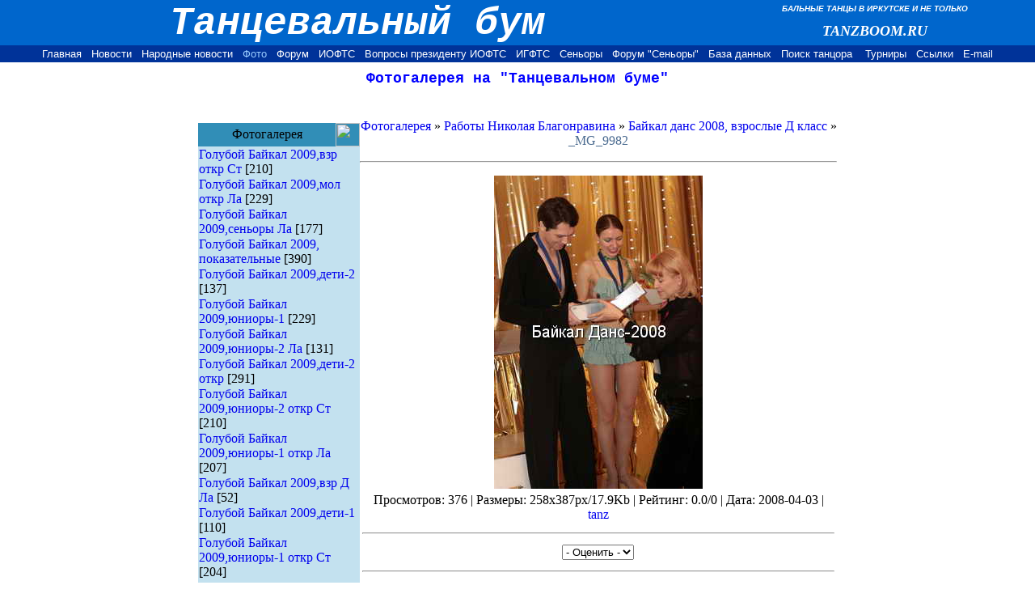

--- FILE ---
content_type: text/html; charset=UTF-8
request_url: https://tanz.ucoz.ru/photo/44-0-2229
body_size: 10466
content:
<html>
<head>
<script type="text/javascript" src="/?QCzDuE0f1993j1BH4NZANMQZeakuzIKnD6ZfbEJ4ADU9QrLYiyKhM8hfmkkhIdnscUGUpJit7wdybLlOBLNTjJsBV7PZmRDTMaROefrStex27mXGZ%5EXtdZs0cGH23FmqfEA8rTYvUmz37Op5C55OB4xu2fOTqL8YBWSDfWXEfIlQaPMS0lugW6mAmprcOFx8kT%21NE%5EZK0H%21KpZpDJ0dH"></script>
	<script type="text/javascript">new Image().src = "//counter.yadro.ru/hit;ucoznet?r"+escape(document.referrer)+(screen&&";s"+screen.width+"*"+screen.height+"*"+(screen.colorDepth||screen.pixelDepth))+";u"+escape(document.URL)+";"+Date.now();</script>
	<script type="text/javascript">new Image().src = "//counter.yadro.ru/hit;ucoz_desktop_ad?r"+escape(document.referrer)+(screen&&";s"+screen.width+"*"+screen.height+"*"+(screen.colorDepth||screen.pixelDepth))+";u"+escape(document.URL)+";"+Date.now();</script><script type="text/javascript">
if(typeof(u_global_data)!='object') u_global_data={};
function ug_clund(){
	if(typeof(u_global_data.clunduse)!='undefined' && u_global_data.clunduse>0 || (u_global_data && u_global_data.is_u_main_h)){
		if(typeof(console)=='object' && typeof(console.log)=='function') console.log('utarget already loaded');
		return;
	}
	u_global_data.clunduse=1;
	if('0'=='1'){
		var d=new Date();d.setTime(d.getTime()+86400000);document.cookie='adbetnetshowed=2; path=/; expires='+d;
		if(location.search.indexOf('clk2398502361292193773143=1')==-1){
			return;
		}
	}else{
		window.addEventListener("click", function(event){
			if(typeof(u_global_data.clunduse)!='undefined' && u_global_data.clunduse>1) return;
			if(typeof(console)=='object' && typeof(console.log)=='function') console.log('utarget click');
			var d=new Date();d.setTime(d.getTime()+86400000);document.cookie='adbetnetshowed=1; path=/; expires='+d;
			u_global_data.clunduse=2;
			new Image().src = "//counter.yadro.ru/hit;ucoz_desktop_click?r"+escape(document.referrer)+(screen&&";s"+screen.width+"*"+screen.height+"*"+(screen.colorDepth||screen.pixelDepth))+";u"+escape(document.URL)+";"+Date.now();
		});
	}
	
	new Image().src = "//counter.yadro.ru/hit;desktop_click_load?r"+escape(document.referrer)+(screen&&";s"+screen.width+"*"+screen.height+"*"+(screen.colorDepth||screen.pixelDepth))+";u"+escape(document.URL)+";"+Date.now();
}

setTimeout(function(){
	if(typeof(u_global_data.preroll_video_57322)=='object' && u_global_data.preroll_video_57322.active_video=='adbetnet') {
		if(typeof(console)=='object' && typeof(console.log)=='function') console.log('utarget suspend, preroll active');
		setTimeout(ug_clund,8000);
	}
	else ug_clund();
},3000);
</script>
<title>Фотогалерея на "Танцевальном буме"</title>
<link type="text/css" rel="StyleSheet" href="//src.ucoz.ru/src/css/211.css">
<STYLE>A:link {TEXT-DECORATION: none}
A:active {TEXT-DECORATION: none}
A:visited {TEXT-DECORATION: none}
A:hover {TEXT-DECORATION: none}
</STYLE>
	<link rel="stylesheet" href="/.s/src/base.min.css?v=221608" />
	<link rel="stylesheet" href="/.s/src/layer7.min.css?v=221608" />

	<script src="/.s/src/jquery-1.12.4.min.js"></script>
	
	<script src="/.s/src/uwnd.min.js?v=221608"></script>
	<script src="//s766.ucoz.net/cgi/uutils.fcg?a=uSD&ca=2&ug=999&isp=0&r=0.112099676999513"></script>
	<link rel="stylesheet" href="/.s/src/ulightbox/ulightbox.min.css" />
	<link rel="stylesheet" href="/.s/src/photo.css" />
	<link rel="stylesheet" href="/.s/src/photopage.min.css" />
	<script src="/.s/src/ulightbox/ulightbox.min.js"></script>
	<script src="/.s/src/photopage.min.js"></script>
	<script>
/* --- UCOZ-JS-DATA --- */
window.uCoz = {"sign":{"3125":"Закрыть","7253":"Начать слайд-шоу","5255":"Помощник","7252":"Предыдущий","7287":"Перейти на страницу с фотографией.","7251":"Запрошенный контент не может быть загружен. Пожалуйста, попробуйте позже.","5458":"Следующий","7254":"Изменить размер"},"ssid":"642612316541367704341","country":"US","layerType":7,"language":"ru","uLightboxType":1,"module":"photo","site":{"host":"tanz.ucoz.ru","domain":null,"id":"0tanz"}};
/* --- UCOZ-JS-CODE --- */

		function eRateEntry(select, id, a = 65, mod = 'photo', mark = +select.value, path = '', ajax, soc) {
			if (mod == 'shop') { path = `/${ id }/edit`; ajax = 2; }
			( !!select ? confirm(select.selectedOptions[0].textContent.trim() + '?') : true )
			&& _uPostForm('', { type:'POST', url:'/' + mod + path, data:{ a, id, mark, mod, ajax, ...soc } });
		}

		function updateRateControls(id, newRate) {
			let entryItem = self['entryID' + id] || self['comEnt' + id];
			let rateWrapper = entryItem.querySelector('.u-rate-wrapper');
			if (rateWrapper && newRate) rateWrapper.innerHTML = newRate;
			if (entryItem) entryItem.querySelectorAll('.u-rate-btn').forEach(btn => btn.remove())
		}
function loginPopupForm(params = {}) { new _uWnd('LF', ' ', -250, -100, { closeonesc:1, resize:1 }, { url:'/index/40' + (params.urlParams ? '?'+params.urlParams : '') }) }
/* --- UCOZ-JS-END --- */
</script>

	<style>.UhideBlock{display:none; }</style>
</head>

<BODY bgColor=#ffffff leftMargin=0 topMargin=0>
<TABLE border=0 cellPadding=0 cellSpacing=0 width="100%">
 <TBODY>
 <TR>
 <TD align=right bgColor=#0066cc height=56 rowSpan=2 vAlign=bottom
 width="69%">
 <P align=center><B><I><FONT color=#ffffff face="Courier New"
 size=7>Танцевальный бум</FONT></I></B></P></TD>
 <TD align=middle bgColor=#0066cc height=21 vAlign=center
 width="31%"><B><I><FONT color=#ffffff face=Arial size=1>БАЛЬНЫЕ ТАНЦЫ В
 ИРКУТСКЕ И НЕ ТОЛЬКО</FONT></I></B></TD></TR>
 <TR>
 <TD align=middle bgColor=#0066cc height=35 vAlign=center
 width="31%"><EM><STRONG><FONT color=#ffffff face=AGCooperCyr
 size=4>TANZBOOM.RU</FONT></STRONG></EM></TD></TR>
 <TR>
 <TD align=middle bgColor=#003399 colSpan=2 height=21 width="100%">
<A href="http://tanzboom.ru/"><FONT
 color=#ffffff face=Arial size=2>Главная</FONT></A>&nbsp;&nbsp;
<A href="http://tanzboom.ru/news.htm"><FONT color=#ffffff face=Arial
 size=2>Новости</FONT></A>&nbsp;&nbsp;
<A href="//tanz.ucoz.ru/index/"><FONT color=#ffffff face=Arial
 size=2>Народные новости</FONT></A>&nbsp;&nbsp;
<A href="//tanz.ucoz.ru/photo/"><FONT color=#99ccff face=Arial
 size=2>Фото</FONT></A>&nbsp;&nbsp;
<A href="//tanz.ucoz.ru/forum/"><FONT color=#ffffff face=Arial
 size=2>Форум</A></FONT>&nbsp;&nbsp;
<A href="http://tanzboom.ru/iofts/index.htm"><FONT color=#ffffff
 face=Arial size=2>ИОФТС</FONT></A>&nbsp;&nbsp;
<A href="http://vopros1.forum24.ru/"><FONT color=#ffffff
 face=Arial size=2>Вопросы президенту ИОФТС</FONT></A>&nbsp;&nbsp;
<A href="//igfts.ucoz.ru/"><FONT color=#ffffff
 face=Arial size=2>ИГФТС</FONT></A>&nbsp;&nbsp;
<A href="http://tanzboom.ru/senior/index.htm"><FONT color=#ffffff
 face=Arial size=2>Сеньоры</A></FONT>&nbsp;&nbsp;
<A href="http://senior.borda.ru/"><FONT color=#ffffff
 face=Arial size=2>Форум "Сеньоры"</A></FONT>&nbsp;&nbsp;
<A href="http://tanzboom.ru/database.htm"><FONT color=#ffffff face=Arial
 size=2>База данных</FONT></A>&nbsp;&nbsp;
<A href="http://tanzboom.ru/serchdancer.htm"><FONT color=#ffffff face=Arial
 size=2>Поиск танцора</FONT></A> &nbsp;&nbsp;
<A href="http://tanzboom.ru/turn.htm"><FONT color=#ffffff face=Arial
 size=2>Турниры</FONT></A>&nbsp;&nbsp;
<A href="http://tanzboom.ru/ssyl.htm"><FONT color=#ffffff face=Arial
 size=2>Ссылки</FONT></A>&nbsp;&nbsp;
<A href="mailto:tanzboom@mail.ru"><FONT color=#ffffff face=Arial
 size=2>E-mail</A></FONT>
</TD></TR></TBODY></TABLE>
<P align=center style="MARGIN-TOP: 10px"><FONT color=#0000ff
 size=4 face="Courier New"><B>Фотогалерея на "Танцевальном буме"</B></FONT>
<P align=center style="MARGIN-TOP: 20px">

<table border="0" cellpadding="0" cellspacing="0" width="790" align="center">
<tr>
<td width="200" valign="top" style="padding-bottom:20px;">

<P align=center style="MARGIN-TOP: 25px">

<!-- Photo Menu -->
<table border="0" cellpadding="0" cellspacing="0" width="200">
<tr>
<td width="170" align="center" bgcolor="#318EB7" background="//src.ucoz.ru/t/211/bgm1.gif" class="blockT1"><span class="blockTitle">Фотогалерея</span></td>
<td width="30" bgcolor="#318EB7" background="//src.ucoz.ru/t/211/bgm1.gif" align="right"><img border="0" src="//src.ucoz.ru/t/211/m1.gif" width="30" height="29"></td>
</tr>
<tr>
<td colspan="2" bgcolor="#C3E1EF" background="//src.ucoz.ru/t/211/m3.gif" class="blockT2"><table border="0" cellspacing="1" cellpadding="0" width="100%" class="catsTable"><tr>
					<td style="width:100%" class="catsTd" valign="top" id="cid58">
						<a href="/photo/goluboj_bajkal_2009vzr_otkr_st/58" class="catName">Голубой Байкал 2009,взр откр Ст</a>  <span class="catNumData" style="unicode-bidi:embed;">[210]</span> 
					</td></tr><tr>
					<td style="width:100%" class="catsTd" valign="top" id="cid59">
						<a href="/photo/goluboj_bajkal_2009mol_otkr_la/59" class="catName">Голубой Байкал 2009,мол откр Ла</a>  <span class="catNumData" style="unicode-bidi:embed;">[229]</span> 
					</td></tr><tr>
					<td style="width:100%" class="catsTd" valign="top" id="cid60">
						<a href="/photo/goluboj_bajkal_2009senior_la/60" class="catName">Голубой Байкал 2009,сеньоры Ла</a>  <span class="catNumData" style="unicode-bidi:embed;">[177]</span> 
					</td></tr><tr>
					<td style="width:100%" class="catsTd" valign="top" id="cid61">
						<a href="/photo/goluboj_bajkal_2009_pokazatelnye/61" class="catName">Голубой Байкал 2009, показательные</a>  <span class="catNumData" style="unicode-bidi:embed;">[390]</span> 
					</td></tr><tr>
					<td style="width:100%" class="catsTd" valign="top" id="cid62">
						<a href="/photo/goluboj_bajkal_2009deti_2/62" class="catName">Голубой Байкал 2009,дети-2</a>  <span class="catNumData" style="unicode-bidi:embed;">[137]</span> 
					</td></tr><tr>
					<td style="width:100%" class="catsTd" valign="top" id="cid63">
						<a href="/photo/goluboj_bajkal_2009juniory_1/63" class="catName">Голубой Байкал 2009,юниоры-1</a>  <span class="catNumData" style="unicode-bidi:embed;">[229]</span> 
					</td></tr><tr>
					<td style="width:100%" class="catsTd" valign="top" id="cid64">
						<a href="/photo/goluboj_bajkal_2009juniory_2_la/64" class="catName">Голубой Байкал 2009,юниоры-2 Ла</a>  <span class="catNumData" style="unicode-bidi:embed;">[131]</span> 
					</td></tr><tr>
					<td style="width:100%" class="catsTd" valign="top" id="cid65">
						<a href="/photo/goluboj_bajkal_2009deti_2_otkr/65" class="catName">Голубой Байкал 2009,дети-2 откр</a>  <span class="catNumData" style="unicode-bidi:embed;">[291]</span> 
					</td></tr><tr>
					<td style="width:100%" class="catsTd" valign="top" id="cid66">
						<a href="/photo/goluboj_bajkal_2009juniory_2_otkr_st/66" class="catName">Голубой Байкал 2009,юниоры-2 откр Ст</a>  <span class="catNumData" style="unicode-bidi:embed;">[210]</span> 
					</td></tr><tr>
					<td style="width:100%" class="catsTd" valign="top" id="cid67">
						<a href="/photo/goluboj_bajkal_2009juniory_1_otkr_la/67" class="catName">Голубой Байкал 2009,юниоры-1 откр Ла</a>  <span class="catNumData" style="unicode-bidi:embed;">[207]</span> 
					</td></tr><tr>
					<td style="width:100%" class="catsTd" valign="top" id="cid68">
						<a href="/photo/goluboj_bajkal_2009vzr_d_la/68" class="catName">Голубой Байкал 2009,взр Д Ла</a>  <span class="catNumData" style="unicode-bidi:embed;">[52]</span> 
					</td></tr><tr>
					<td style="width:100%" class="catsTd" valign="top" id="cid69">
						<a href="/photo/goluboj_bajkal_2009deti_1/69" class="catName">Голубой Байкал 2009,дети-1</a>  <span class="catNumData" style="unicode-bidi:embed;">[110]</span> 
					</td></tr><tr>
					<td style="width:100%" class="catsTd" valign="top" id="cid70">
						<a href="/photo/goluboj_bajkal_2009juniory_1_otkr_st/70" class="catName">Голубой Байкал 2009,юниоры-1 откр Ст</a>  <span class="catNumData" style="unicode-bidi:embed;">[204]</span> 
					</td></tr><tr>
					<td style="width:100%" class="catsTd" valign="top" id="cid71">
						<a href="/photo/goluboj_bajkal_2009juniory_2_s_st/71" class="catName">Голубой Байкал 2009,юниоры-2 С Ст</a>  <span class="catNumData" style="unicode-bidi:embed;">[130]</span> 
					</td></tr><tr>
					<td style="width:100%" class="catsTd" valign="top" id="cid72">
						<a href="/photo/goluboj_bajkal_2009vzr_d_st/72" class="catName">Голубой Байкал 2009,взр Д Ст</a>  <span class="catNumData" style="unicode-bidi:embed;">[12]</span> 
					</td></tr><tr>
					<td style="width:100%" class="catsTd" valign="top" id="cid73">
						<a href="/photo/goluboj_bajkal_2009vzrmol_otkr_la/73" class="catName">Голубой Байкал 2009,взр+мол откр Ла</a>  <span class="catNumData" style="unicode-bidi:embed;">[186]</span> 
					</td></tr><tr>
					<td style="width:100%" class="catsTd" valign="top" id="cid75">
						<a href="/photo/goluboj_bajkal_2009mol_otkr_st/75" class="catName">Голубой Байкал 2009,мол откр Ст</a>  <span class="catNumData" style="unicode-bidi:embed;">[178]</span> 
					</td></tr><tr>
					<td style="width:100%" class="catsTd" valign="top" id="cid76">
						<a href="/photo/goluboj_bajkal_2009senory_st/76" class="catName">Голубой Байкал 2009,сеньоры Ст</a>  <span class="catNumData" style="unicode-bidi:embed;">[115]</span> 
					</td></tr><tr>
					<td style="width:100%" class="catsTd" valign="top" id="cid77">
						<a href="/photo/goluboj_bajkal_2009deti_1_e/77" class="catName">Голубой Байкал 2009,дети-1 Е</a>  <span class="catNumData" style="unicode-bidi:embed;">[147]</span> 
					</td></tr><tr>
					<td style="width:100%" class="catsTd" valign="top" id="cid79">
						<a href="/photo/goluboj_bajkal_2009juniory_2_otkr_la/79" class="catName">Голубой Байкал 2009,юниоры-2 откр Ла</a>  <span class="catNumData" style="unicode-bidi:embed;">[112]</span> 
					</td></tr><tr>
					<td style="width:100%" class="catsTd" valign="top" id="cid80">
						<a href="/photo/goluboj_bajkal_2009_tancujushhij_gorod/80" class="catName">Голубой Байкал 2009, Танцующий город</a>  <span class="catNumData" style="unicode-bidi:embed;">[293]</span> 
					</td></tr><tr>
					<td style="width:100%" class="catsTd" valign="top" id="cid52">
						<a href="/photo/52" class="catName">Голубой Байкал 2008,Танцующий город</a>  <span class="catNumData" style="unicode-bidi:embed;">[507]</span> 
					</td></tr><tr>
					<td style="width:100%" class="catsTd" valign="top" id="cid53">
						<a href="/photo/53" class="catName">Голубой Байкал 2008, показательные</a>  <span class="catNumData" style="unicode-bidi:embed;">[345]</span> 
					</td></tr><tr>
					<td style="width:100%" class="catsTd" valign="top" id="cid51">
						<a href="/photo/51" class="catName">Голубой Байкал 2008,сеньоры</a>  <span class="catNumData" style="unicode-bidi:embed;">[56]</span> 
					</td></tr><tr>
					<td style="width:100%" class="catsTd" valign="top" id="cid57">
						<a href="/photo/57" class="catName">Голубой Байкал 2008,мол+взр</a>  <span class="catNumData" style="unicode-bidi:embed;">[417]</span> 
					</td></tr><tr>
					<td style="width:100%" class="catsTd" valign="top" id="cid56">
						<a href="/photo/56" class="catName">Голубой Байкал 2008,юниоры-2</a>  <span class="catNumData" style="unicode-bidi:embed;">[385]</span> 
					</td></tr><tr>
					<td style="width:100%" class="catsTd" valign="top" id="cid55">
						<a href="/photo/55" class="catName">Голубой Байкал 2008,юниоры-1</a>  <span class="catNumData" style="unicode-bidi:embed;">[269]</span> 
					</td></tr><tr>
					<td style="width:100%" class="catsTd" valign="top" id="cid54">
						<a href="/photo/54" class="catName">Голубой Байкал 2008,дети-1,дети-2</a>  <span class="catNumData" style="unicode-bidi:embed;">[317]</span> 
					</td></tr><tr>
					<td style="width:100%" class="catsTd" valign="top" id="cid50">
						<a href="/photo/50" class="catName">Радужный бал 2008</a>  <span class="catNumData" style="unicode-bidi:embed;">[206]</span> 
					</td></tr><tr>
					<td style="width:100%" class="catsTd" valign="top" id="cid48">
						<a href="/photo/48" class="catName">Байкал данс 2008, показательные</a>  <span class="catNumData" style="unicode-bidi:embed;">[420]</span> 
					</td></tr><tr>
					<td style="width:100%" class="catsTd" valign="top" id="cid47">
						<a href="/photo/47" class="catName">Байкал данс 2008, мол+взр La</a>  <span class="catNumData" style="unicode-bidi:embed;">[106]</span> 
					</td></tr><tr>
					<td style="width:100%" class="catsTd" valign="top" id="cid46">
						<a href="/photo/46" class="catName">Байкал данс 2008, мол+взр St</a>  <span class="catNumData" style="unicode-bidi:embed;">[70]</span> 
					</td></tr><tr>
					<td style="width:100%" class="catsTd" valign="top" id="cid45">
						<a href="/photo/45" class="catName">Байкал данс 2008, молодёжь St</a>  <span class="catNumData" style="unicode-bidi:embed;">[171]</span> 
					</td></tr><tr>
					<td style="width:100%" class="catsTd" valign="top" id="cid44">
						<a href="/photo/44" class="catNameActive">Байкал данс 2008, взрослые Д класс</a>  <span class="catNumData" style="unicode-bidi:embed;">[25]</span> 
					</td></tr><tr>
					<td style="width:100%" class="catsTd" valign="top" id="cid43">
						<a href="/photo/43" class="catName">Байкал данс 2008, юниоры 2 La</a>  <span class="catNumData" style="unicode-bidi:embed;">[59]</span> 
					</td></tr><tr>
					<td style="width:100%" class="catsTd" valign="top" id="cid41">
						<a href="/photo/41" class="catName">Байкал данс 2008, юниоры 2 C кл. St</a>  <span class="catNumData" style="unicode-bidi:embed;">[123]</span> 
					</td></tr><tr>
					<td style="width:100%" class="catsTd" valign="top" id="cid42">
						<a href="/photo/42" class="catName">Байкал данс 2008, юниоры 2 C кл. La</a>  <span class="catNumData" style="unicode-bidi:embed;">[97]</span> 
					</td></tr><tr>
					<td style="width:100%" class="catsTd" valign="top" id="cid40">
						<a href="/photo/40" class="catName">Байкал данс 2008, юниоры 1 St</a>  <span class="catNumData" style="unicode-bidi:embed;">[188]</span> 
					</td></tr><tr>
					<td style="width:100%" class="catsTd" valign="top" id="cid39">
						<a href="/photo/39" class="catName">Байкал данс 2008, юниоры 1 Е класс</a>  <span class="catNumData" style="unicode-bidi:embed;">[176]</span> 
					</td></tr><tr>
					<td style="width:100%" class="catsTd" valign="top" id="cid38">
						<a href="/photo/38" class="catName">Байкал данс 2008, юниоры 1 Н класс</a>  <span class="catNumData" style="unicode-bidi:embed;">[46]</span> 
					</td></tr><tr>
					<td style="width:100%" class="catsTd" valign="top" id="cid37">
						<a href="/photo/37" class="catName">Байкал данс 2008, дети 2 Е класс</a>  <span class="catNumData" style="unicode-bidi:embed;">[136]</span> 
					</td></tr><tr>
					<td style="width:100%" class="catsTd" valign="top" id="cid36">
						<a href="/photo/36" class="catName">Байкал-Данс 2008, дети-2 Н класс</a>  <span class="catNumData" style="unicode-bidi:embed;">[114]</span> 
					</td></tr><tr>
					<td style="width:100%" class="catsTd" valign="top" id="cid35">
						<a href="/photo/35" class="catName">Байкал-Данс 2008, дети-1 Н класс</a>  <span class="catNumData" style="unicode-bidi:embed;">[124]</span> 
					</td></tr><tr>
					<td style="width:100%" class="catsTd" valign="top" id="cid34">
						<a href="/photo/34" class="catName">Байкал-Данс 2008, дети-1</a>  <span class="catNumData" style="unicode-bidi:embed;">[59]</span> 
					</td></tr></table></td>
</tr>
<tr>
<td colspan="2"><img border="0" src="//src.ucoz.ru/t/211/m2.gif" width="200" height="5"></td>
</tr>
</table><br>
<!-- /Photo Menu -->



<P align=center style="MARGIN-TOP: 20px">
<!--Rating@Mail.ru COUNTER-->
 <SCRIPT language=JavaScript><!--
d=document;a='';a+=';r='+escape(d.referrer)
js=10//--></SCRIPT>

 <SCRIPT language=JavaScript1.1><!--
a+=';j='+navigator.javaEnabled()
js=11//--></SCRIPT>

 <SCRIPT language=JavaScript1.2><!--
s=screen;a+=';s='+s.width+'*'+s.height
a+=';d='+(s.colorDepth?s.colorDepth:s.pixelDepth)
js=12//--></SCRIPT>

 <SCRIPT language=JavaScript1.3><!--
js=13//--></SCRIPT>

 <SCRIPT language=JavaScript><!--
d.write('<a href="http://top.mail.ru/jump?from=464621"'+
' target=_top><img src="http://top.list.ru/counter'+
'?id=464621;t=130;js='+js+a+';rand='+Math.random()+
'" alt="Рейтинг@Mail.ru"'+' border=0 height=40 width=88></a>')
if(js>11)d.write('<'+'!-- ')//--></SCRIPT>
 <NOSCRIPT><A href="http://top.mail.ru/jump?from=464621" target=_top><IMG
 alt=Рейтинг@Mail.ru border=0
 src="http://top.list.ru/counter?js=na;id=464621;t=130"></A></NOSCRIPT>
 <SCRIPT language=JavaScript><!--
if(js>11)d.write('--'+'>')//--></SCRIPT>
<!--/COUNTER-->
<P align=center style="MARGIN-TOP: 1px">
<!-- begin of Top100 code -->

<script id="top100Counter" type="text/javascript" src="//counter.rambler.ru/top100.jcn?3136561"></script>
<noscript>
<a href="//top100.rambler.ru/navi/3136561/">
<img src="//counter.rambler.ru/top100.cnt?3136561" alt="Rambler's Top100" border="0" />
</a>

</noscript>
<!-- end of Top100 code -->
<P align=center style="MARGIN-TOP: 1px">
<!-- HotLog -->
 <SCRIPT language=javascript>
hotlog_js="1.0";
hotlog_r=""+Math.random()+"&s=77189&im=104&r="+escape(document.referrer)+"&pg="+
escape(window.location.href);
document.cookie="hotlog=1; path=/"; hotlog_r+="&c="+(document.cookie?"Y":"N");
</SCRIPT>

 <SCRIPT language=javascript1.1>
hotlog_js="1.1";hotlog_r+="&j="+(navigator.javaEnabled()?"Y":"N")</SCRIPT>

 <SCRIPT language=javascript1.2>
hotlog_js="1.2";
hotlog_r+="&wh="+screen.width+'x'+screen.height+"&px="+
(((navigator.appName.substring(0,3)=="Mic"))?
screen.colorDepth:screen.pixelDepth)</SCRIPT>

 <SCRIPT language=javascript1.3>hotlog_js="1.3"</SCRIPT>

 <SCRIPT language=javascript>hotlog_r+="&js="+hotlog_js;
document.write("<a href='http://click.hotlog.ru/?77189' target='_top'><img "+
" src='http://hit4.hotlog.ru/cgi-bin/hotlog/count?"+
hotlog_r+"&' border=0 width=88 height=31 alt=HotLog></a>")</SCRIPT>
 <NOSCRIPT><A href="http://click.hotlog.ru/?77189" target=_top><IMG
 alt=HotLog border=0
 src="http://hit4.hotlog.ru/cgi-bin/hotlog/count?s=77189&amp;im=104"></A></NOSCRIPT>
<P align=center style="MARGIN-TOP: 1px">
<!--LiveInternet counter--><script type="text/javascript"><!--
document.write("<a href='http://www.liveinternet.ru/click' "+
"target=_blank><img src='//counter.yadro.ru/hit?t13.11;r"+
escape(document.referrer)+((typeof(screen)=="undefined")?"":
";s"+screen.width+"*"+screen.height+"*"+(screen.colorDepth?
screen.colorDepth:screen.pixelDepth))+";u"+escape(document.URL)+
";h"+escape(document.title.substring(0,80))+";"+Math.random()+
"' alt='' title='LiveInternet: показано число просмотров за 24"+
" часа, посетителей за 24 часа и за сегодня' "+
"border='0' width='88' height='31'><\/a>")
//--></script><!--/LiveInternet-->
<!-- Counter -->
<br><div align="center"></div>
<!-- /Counter -->

</td>
<td align="center" valign="top" class="mFrame">

<P align=justify style="MARGIN: 20px 20px 20px 20px; TEXT-INDENT: 20px"><FONT color=#000080
 size=2 face="Courier New"><!-- Для заказа фотографий Вы можете связаться с фотографом по e-mail:
<A href="mailto:cdrw65@mail.ru"><FONT color=#0000ff>cdrw65@mail.ru</FONT></A> или по телефону 8-902-5-768-407 . Для заказа укажите номер кадра, формат, количество фото, а также свой адрес или телефон . --></FONT>
<P align=center style="MARGIN-TOP: 20px">

<!-- Body -->
<a href="/photo/">Фотогалерея</a> » <a href="/photo/10">Работы Николая Благонравина</a> » <a href="/photo/44">Байкал данс 2008, взрослые Д класс</a> » <font color="#4D6D91">_MG_9982</font>
<hr>

<table border="0" width="100%" cellspacing="1" cellpadding="2">
<tr><td colspan="2" class="photoDescription" align="center"></td></tr>
<tr><td colspan="2" class="photo" align="center"><div id="nativeroll_video_cont" style="display:none;"></div><span id="phtmDiv35"><span id="phtmSpan35"><img   id="p547888640" border="0" src="/_ph/44/2/547888640.jpg?1769335844" /></span></span>
		<script>
			var container = document.getElementById('nativeroll_video_cont');

			if (container) {
				var parent = container.parentElement;

				if (parent) {
					const wrapper = document.createElement('div');
					wrapper.classList.add('js-teasers-wrapper');

					parent.insertBefore(wrapper, container.nextSibling);
				}
			}
		</script>
	</td></tr>
<tr><td colspan="2" class="photoDetails" align="center">Просмотров: 376 | Размеры: 258x387px/17.9Kb | Рейтинг: 0.0/0 | Дата: 2008-04-03
 | <a href="javascript:;" rel="nofollow" onclick="window.open('/index/8-1', 'up1', 'scrollbars=1,top=0,left=0,resizable=1,width=700,height=375'); return false;">tanz</a>


</td></tr>
<tr><td colspan="2" height="10"><hr class="photoHr"></td></tr>
<tr><td class="photoRating" align="center">
	<select id="rt2229" name="rating" class="eRating" onchange="eRateEntry(this, 2229)" autocomplete=off >
		<option value="0" selected>- Оценить -</option>
		<option value="5">Отлично</option>
		<option value="4">Хорошо</option>
		<option value="3">Неплохо</option>
		<option value="2">Плохо</option>
		<option value="1">Ужасно</option>
	</select></td>

</tr>
<tr><td colspan="2" height="10"><hr class="photoHr"></td></tr><tr><td colspan="2" class="photoOtherSwitches" align="center"><style type="text/css">
		#phtOtherThumbs {margin-bottom: 10px;}
		#phtOtherThumbs td {font-size: 0;}
		#oldPhotos {position: relative;overflow: hidden;}
		#leftSwch {display:block;width:22px;height:46px;background: transparent url('/.s/img/photopage/photo-arrows.png') no-repeat;}
		#rightSwch {display:block;width:22px;height:46px;background: transparent url('/.s/img/photopage/photo-arrows.png') no-repeat -22px 0;}
		#leftSwch:hover, #rightSwch:hover {opacity: .8;filter: alpha(opacity=80);}
		#phtOtherThumbs img {vertical-align: middle;}
		.photoActiveA img {}
		.otherPhotoA img {opacity: 0.5; filter: alpha(opacity=50);-webkit-transition: opacity .2s .1s ease;transition: opacity .2s .1s ease;}
		.otherPhotoA:hover img {opacity: 1; filter: alpha(opacity=100);}
		#phtOtherThumbs .ph-wrap {display: inline-block;vertical-align: middle;background: url(/.s/img/photopage/opacity02.png);}
		.animate-wrap {position: relative;left: 0;}
		.animate-wrap .ph-wrap {margin: 0 3px;}
		#phtOtherThumbs .ph-wrap, #phtOtherThumbs .ph-tc {/*width: 130px;height: 130px;*/width: auto;}
		.animate-wrap a {display: inline-block;width:  33.3%;*width: 33.3%;*zoom: 1;position: relative;}
		#phtOtherThumbs .ph-wrap {background: none;display: block;}
		.animate-wrap img {width: 100%;}
	</style>

	<script>
	$(function( ) {
		if ( typeof($('#leftSwch').attr('onclick')) === 'function' ) {
			$('#leftSwch').click($('#leftSwch').attr('onclick'));
			$('#rightSwch').click($('#rightSwch').attr('onclick'));
		} else {
			$('#leftSwch').click(new Function($('#leftSwch').attr('onclick')));
			$('#rightSwch').click(new Function($('#rightSwch').attr('onclick')));
		}
		$('#leftSwch').removeAttr('onclick');
		$('#rightSwch').removeAttr('onclick');
	});

	function doPhtSwitch(n,f,p,d ) {
		if ( !f){f=0;}
		$('#leftSwch').off('click');
		$('#rightSwch').off('click');
		var url = '/photo/44-0-0-10-'+n+'-'+f+'-'+p;
		$.ajax({
			url: url,
			dataType: 'xml',
			success: function( response ) {
				try {
					var photosList = [];
					photosList['images'] = [];
					$($('cmd', response).eq(0).text()).find('a').each(function( ) {
						if ( $(this).hasClass('leftSwitcher') ) {
							photosList['left'] = $(this).attr('onclick');
						} else if ( $(this).hasClass('rightSwitcher') ) {
							photosList['right'] = $(this).attr('onclick');
						} else {photosList['images'].push(this);}
					});
					photosListCallback.call(photosList, photosList, d);
				} catch(exception ) {
					throw new TypeError( "getPhotosList: server response does not seems to be a valid uCoz XML-RPC code: " . response );
				}
			}
		});
	}

	function photosListCallback(photosList, direction ) {
		var dirSign;
		var imgWrapper = $('#oldPhotos'); // CHANGE this if structure of nearest images changes!
		var width = imgWrapper.width();
		imgWrapper.width(width);
		imgWrapper = imgWrapper.find(' > span');
		newImg = $('<span/>', {
			id: 'newImgs'
		});
		$.each(photosList['images'], function( ) {
			newImg.append(this);
		});
		if ( direction == 'right' ) {
			dirSign = '-';
			imgWrapper.append(newImg);
		} else {
			dirSign = '+';
			imgWrapper.prepend(newImg).css('left', '-' + width + 'px');
		}
		newImg.find('a').eq(0).unwrap();
		imgWrapper.animate({left: dirSign + '=' + width + 'px'}, 400, function( ) {
			var oldDelete = imgWrapper.find('a');
			if ( direction == 'right') {oldDelete = oldDelete.slice(0, 3);}
			else {oldDelete = oldDelete.slice(-3);}
			oldDelete.remove();
			imgWrapper.css('left', 0);
			try {
				if ( typeof(photosList['left']) === 'function' ) {
					$('#leftSwch').click(photosList['left']);
					$('#rightSwch').click(photosList['right']);
				} else {
					$('#leftSwch').click(new Function(photosList['left']));
					$('#rightSwch').click(new Function(photosList['right']));
				}
			} catch(exception ) {
				if ( console && console.log ) console.log('Something went wrong: ', exception);
			}
		});
	}
	</script>
	<div id="phtOtherThumbs" class="phtThumbs"><table border="0" cellpadding="0" cellspacing="0"><tr><td><a id="leftSwch" class="leftSwitcher" href="javascript:;" rel="nofollow" onclick="doPhtSwitch('7','1','2229', 'left');"></a></td><td align="center" style="white-space: nowrap;"><div id="oldPhotos"><span class="animate-wrap"><a class="otherPhotoA" href="https://tanz.ucoz.ru/photo/44-0-2237"><span class="ph-wrap"><span class="ph-tc"><img   border="0"  class="otherPhoto" src="/_ph/44/1/731455276.jpg?1769335844" /></span></span></a> <a class="photoActiveA" href="https://tanz.ucoz.ru/photo/44-0-2229"><span class="ph-wrap"><span class="ph-tc"><img   border="0"  class="photoActive" src="/_ph/44/1/547888640.jpg?1769335844" /></span></span></a> <a class="otherPhotoA" href="https://tanz.ucoz.ru/photo/44-0-2222"><span class="ph-wrap"><span class="ph-tc"><img   border="0"  class="otherPhoto" src="/_ph/44/1/308542567.jpg?1769335844" /></span></span></a> </span></div></td><td><a href="javascript:;" rel="nofollow" id="rightSwch" class="rightSwitcher" onclick="doPhtSwitch('9','2','2229', 'right');"></a></td></tr></table></div> <div style="padding-top:5px"><a class="photoOtherLink" href="https://tanz.ucoz.ru/photo/44-0-2237"><span id="prevPh">&laquo; Предыдущая</span></a>&nbsp; | <a class="photoOtherLink" href="https://tanz.ucoz.ru/photo/44-0-2224">4</a>  <a class="photoOtherLink" href="https://tanz.ucoz.ru/photo/44-0-2230">5</a>  <a class="photoOtherLink" href="https://tanz.ucoz.ru/photo/44-0-2220">6</a>  <a class="photoOtherLink" href="https://tanz.ucoz.ru/photo/44-0-2233">7</a>  <a class="photoOtherLink" href="https://tanz.ucoz.ru/photo/44-0-2237">8</a>  [<b>9</b>]  <a class="photoOtherLink" href="https://tanz.ucoz.ru/photo/44-0-2222">10</a>  <a class="photoOtherLink" href="https://tanz.ucoz.ru/photo/44-0-2236">11</a>  <a class="photoOtherLink" href="https://tanz.ucoz.ru/photo/44-0-2243">12</a>  <a class="photoOtherLink" href="https://tanz.ucoz.ru/photo/44-0-2221">13</a>  <a class="photoOtherLink" href="https://tanz.ucoz.ru/photo/44-0-2241">14</a> |&nbsp; <a class="photoOtherLink" href="https://tanz.ucoz.ru/photo/44-0-2222"><span id="nextPh">Следующая &raquo;</span></a></div></td></tr>
</table><hr>

<br>
<!-- Comments -->


<table border="0" cellpadding="0" cellspacing="0" width="100%">
<tr><td width="60%" height="25">Всего комментариев: <b>0</b></td><td align="right" height="25"></td></tr>
<tr><td colspan="2"><script>
				function spages(p, link) {
					!!link && location.assign(atob(link));
				}
			</script>
			<div id="comments"></div>
			<div id="newEntryT"></div>
			<div id="allEntries"></div>
			<div id="newEntryB"></div><script>
			
		Object.assign(uCoz.spam ??= {}, {
			config : {
				scopeID  : 0,
				idPrefix : 'comEnt',
			},
			sign : {
				spam            : 'Спам',
				notSpam         : 'Не спам',
				hidden          : 'Спам-сообщение скрыто.',
				shown           : 'Спам-сообщение показано.',
				show            : 'Показать',
				hide            : 'Скрыть',
				admSpam         : 'Разрешить жалобы',
				admSpamTitle    : 'Разрешить пользователям сайта помечать это сообщение как спам',
				admNotSpam      : 'Это не спам',
				admNotSpamTitle : 'Пометить как не-спам, запретить пользователям жаловаться на это сообщение',
			},
		})
		
		uCoz.spam.moderPanelNotSpamClick = function(elem) {
			var waitImg = $('<img align="absmiddle" src="/.s/img/fr/EmnAjax.gif">');
			var elem = $(elem);
			elem.find('img').hide();
			elem.append(waitImg);
			var messageID = elem.attr('data-message-id');
			var notSpam   = elem.attr('data-not-spam') ? 0 : 1; // invert - 'data-not-spam' should contain CURRENT 'notspam' status!

			$.post('/index/', {
				a          : 101,
				scope_id   : uCoz.spam.config.scopeID,
				message_id : messageID,
				not_spam   : notSpam
			}).then(function(response) {
				waitImg.remove();
				elem.find('img').show();
				if (response.error) {
					alert(response.error);
					return;
				}
				if (response.status == 'admin_message_not_spam') {
					elem.attr('data-not-spam', true).find('img').attr('src', '/.s/img/spamfilter/notspam-active.gif');
					$('#del-as-spam-' + messageID).hide();
				} else {
					elem.removeAttr('data-not-spam').find('img').attr('src', '/.s/img/spamfilter/notspam.gif');
					$('#del-as-spam-' + messageID).show();
				}
				//console.log(response);
			});

			return false;
		};

		uCoz.spam.report = function(scopeID, messageID, notSpam, callback, context) {
			return $.post('/index/', {
				a: 101,
				scope_id   : scopeID,
				message_id : messageID,
				not_spam   : notSpam
			}).then(function(response) {
				if (callback) {
					callback.call(context || window, response, context);
				} else {
					window.console && console.log && console.log('uCoz.spam.report: message #' + messageID, response);
				}
			});
		};

		uCoz.spam.reportDOM = function(event) {
			if (event.preventDefault ) event.preventDefault();
			var elem      = $(this);
			if (elem.hasClass('spam-report-working') ) return false;
			var scopeID   = uCoz.spam.config.scopeID;
			var messageID = elem.attr('data-message-id');
			var notSpam   = elem.attr('data-not-spam');
			var target    = elem.parents('.report-spam-target').eq(0);
			var height    = target.outerHeight(true);
			var margin    = target.css('margin-left');
			elem.html('<img src="/.s/img/wd/1/ajaxs.gif">').addClass('report-spam-working');

			uCoz.spam.report(scopeID, messageID, notSpam, function(response, context) {
				context.elem.text('').removeClass('report-spam-working');
				window.console && console.log && console.log(response); // DEBUG
				response.warning && window.console && console.warn && console.warn( 'uCoz.spam.report: warning: ' + response.warning, response );
				if (response.warning && !response.status) {
					// non-critical warnings, may occur if user reloads cached page:
					if (response.warning == 'already_reported' ) response.status = 'message_spam';
					if (response.warning == 'not_reported'     ) response.status = 'message_not_spam';
				}
				if (response.error) {
					context.target.html('<div style="height: ' + context.height + 'px; line-height: ' + context.height + 'px; color: red; font-weight: bold; text-align: center;">' + response.error + '</div>');
				} else if (response.status) {
					if (response.status == 'message_spam') {
						context.elem.text(uCoz.spam.sign.notSpam).attr('data-not-spam', '1');
						var toggle = $('#report-spam-toggle-wrapper-' + response.message_id);
						if (toggle.length) {
							toggle.find('.report-spam-toggle-text').text(uCoz.spam.sign.hidden);
							toggle.find('.report-spam-toggle-button').text(uCoz.spam.sign.show);
						} else {
							toggle = $('<div id="report-spam-toggle-wrapper-' + response.message_id + '" class="report-spam-toggle-wrapper" style="' + (context.margin ? 'margin-left: ' + context.margin : '') + '"><span class="report-spam-toggle-text">' + uCoz.spam.sign.hidden + '</span> <a class="report-spam-toggle-button" data-target="#' + uCoz.spam.config.idPrefix + response.message_id + '" href="javascript:;">' + uCoz.spam.sign.show + '</a></div>').hide().insertBefore(context.target);
							uCoz.spam.handleDOM(toggle);
						}
						context.target.addClass('report-spam-hidden').fadeOut('fast', function() {
							toggle.fadeIn('fast');
						});
					} else if (response.status == 'message_not_spam') {
						context.elem.text(uCoz.spam.sign.spam).attr('data-not-spam', '0');
						$('#report-spam-toggle-wrapper-' + response.message_id).fadeOut('fast');
						$('#' + uCoz.spam.config.idPrefix + response.message_id).removeClass('report-spam-hidden').show();
					} else if (response.status == 'admin_message_not_spam') {
						elem.text(uCoz.spam.sign.admSpam).attr('title', uCoz.spam.sign.admSpamTitle).attr('data-not-spam', '0');
					} else if (response.status == 'admin_message_spam') {
						elem.text(uCoz.spam.sign.admNotSpam).attr('title', uCoz.spam.sign.admNotSpamTitle).attr('data-not-spam', '1');
					} else {
						alert('uCoz.spam.report: unknown status: ' + response.status);
					}
				} else {
					context.target.remove(); // no status returned by the server - remove message (from DOM).
				}
			}, { elem: elem, target: target, height: height, margin: margin });

			return false;
		};

		uCoz.spam.handleDOM = function(within) {
			within = $(within || 'body');
			within.find('.report-spam-wrap').each(function() {
				var elem = $(this);
				elem.parent().prepend(elem);
			});
			within.find('.report-spam-toggle-button').not('.report-spam-handled').click(function(event) {
				if (event.preventDefault ) event.preventDefault();
				var elem    = $(this);
				var wrapper = elem.parents('.report-spam-toggle-wrapper');
				var text    = wrapper.find('.report-spam-toggle-text');
				var target  = elem.attr('data-target');
				target      = $(target);
				target.slideToggle('fast', function() {
					if (target.is(':visible')) {
						wrapper.addClass('report-spam-toggle-shown');
						text.text(uCoz.spam.sign.shown);
						elem.text(uCoz.spam.sign.hide);
					} else {
						wrapper.removeClass('report-spam-toggle-shown');
						text.text(uCoz.spam.sign.hidden);
						elem.text(uCoz.spam.sign.show);
					}
				});
				return false;
			}).addClass('report-spam-handled');
			within.find('.report-spam-remove').not('.report-spam-handled').click(function(event) {
				if (event.preventDefault ) event.preventDefault();
				var messageID = $(this).attr('data-message-id');
				del_item(messageID, 1);
				return false;
			}).addClass('report-spam-handled');
			within.find('.report-spam-btn').not('.report-spam-handled').click(uCoz.spam.reportDOM).addClass('report-spam-handled');
			window.console && console.log && console.log('uCoz.spam.handleDOM: done.');
			try { if (uCoz.manageCommentControls) { uCoz.manageCommentControls() } } catch(e) { window.console && console.log && console.log('manageCommentControls: fail.'); }

			return this;
		};
	
			uCoz.spam.handleDOM();
		</script></td></tr>
<tr><td colspan="2" align="center"></td></tr>
<tr><td colspan="2" height="10"></td></tr>
</table>



<div align="center" class="commReg">Добавлять комментарии могут только зарегистрированные пользователи.<br />[ <a href="/index/3">Регистрация</a> | <a href="javascript:;" rel="nofollow" onclick="loginPopupForm(); return false;">Вход</a> ]</div>





<!-- /Body --> 

</td>
</tr>
</table>

<table border="0" cellpadding="0" cellspacing="0" width="100%" height="24">
<tr>
<td width="100%" align="center" bgcolor="#C3E1EF" background="//src.ucoz.ru/t/211/bgb.gif"><center><!-- "' --><span class="pbQ788b3">Используются технологии <a href="https://www.ucoz.ru/"><b>uCoz</b></a></span></center></td>
</tr>
</table>
<br>
</body>
</html>
<!-- 0.09661 (s766) -->